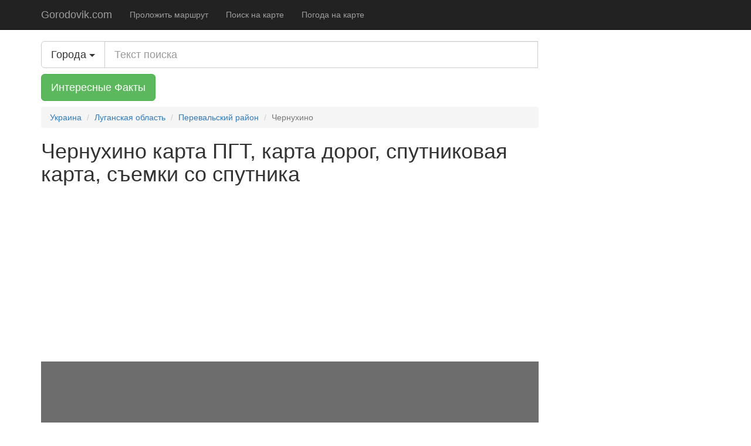

--- FILE ---
content_type: text/html; charset=UTF-8
request_url: https://gorodovik.com/city/map/13421
body_size: 3580
content:
<!DOCTYPE html>
<html lang="ru">
    <head>
        <meta charset="utf-8">
        <meta http-equiv="X-UA-Compatible" content="IE=edge">
        <meta name="viewport" content="width=device-width, initial-scale=1">

        <meta name="description" content="Чернухино карта ПГТ, карта дорог, спутниковая карта, съемки со спутника, высота над уровнем моря">
        <link rel="icon" href="https://gorodovik.com/favicon.ico">
        <link rel="canonical" href="https://gorodovik.com/city/map/13421" />

        <title>Чернухино полная карта ПГТ с улицами и домами. Луганская область, Перевальский район. Chornukhyne, Чорнухине</title>

        <link href="https://gorodovik.com/css/bootstrap.min.css" rel="stylesheet">
        <link href="https://gorodovik.com/css/bootstrap-social.css" rel="stylesheet">
        <link href="https://gorodovik.com/css/font-awesome.min.css" rel="stylesheet">
        <link href="https://gorodovik.com/css/ie10-viewport-bug-workaround.css" rel="stylesheet">
        <link href="https://gorodovik.com/css/offcanvas.css" rel="stylesheet">
        <link href="https://gorodovik.com/css/add.css" rel="stylesheet">
        <meta name="yandex-verification" content="08646f41883abd63" />

        <!-- HTML5 shim and Respond.js for IE8 support of HTML5 elements and media queries -->
        <!--[if lt IE 9]>
        <script src="https://oss.maxcdn.com/html5shiv/3.7.2/html5shiv.min.js"></script>
        <script src="https://oss.maxcdn.com/respond/1.4.2/respond.min.js"></script>
        <![endif]-->

        <script async src="//pagead2.googlesyndication.com/pagead/js/adsbygoogle.js"></script>
        <script>
            (adsbygoogle = window.adsbygoogle || []).push({
                google_ad_client: "ca-pub-0006856964532208",
                enable_page_level_ads: true,
                overlays: {bottom: true}
            });
        </script>

        <meta name="verify-admitad" content="e3e9fcb11d" />

            </head>

    <body>
    <nav class="navbar navbar-fixed-top navbar-inverse">
        <div class="container">
            <div class="navbar-header">
                <button type="button" class="navbar-toggle collapsed" data-toggle="collapse" data-target="#navbar" aria-expanded="false" aria-controls="navbar">
                    <span class="sr-only">Toggle navigation</span>
                    <span class="icon-bar"></span>
                    <span class="icon-bar"></span>
                    <span class="icon-bar"></span>
                </button>
                <a class="navbar-brand" href="https://gorodovik.com">Gorodovik.com</a>
            </div>
            <div id="navbar" class="collapse navbar-collapse">
                <ul class="nav navbar-nav">
                    <li><a href="https://gorodovik.com/map/route">Проложить маршрут</a></li>
                    <li><a href="https://gorodovik.com/map/search">Поиск на карте</a></li>
                    <li><a href="https://gorodovik.com/map/weather">Погода на карте</a></li>
                </ul>
            </div><!-- /.nav-collapse -->
        </div><!-- /.container -->
    </nav><!-- /.navbar -->

    <div class="container">

        <div class="row row-offcanvas row-offcanvas-right">

            <div class="col-xs-12 col-sm-9">
                    <div class="input-group margin-bottom">
        <div class="input-group-btn btn-group-lg">
            <button id="autocomplete_toogle" type="button" class="btn btn-lg btn-default dropdown-toggle" data-toggle="dropdown"><span class="title">Города</span> <span class="caret"></span></button>
           <!--  <ul class="dropdown-menu pull-left" id="autocomplete_option">
                                    <li data-search_type="1"><span class="extend">Города</span></li>
                                    <li data-search_type="2"><span class="extend">Районы</span></li>
                                    <li data-search_type="3"><span class="extend">Области</span></li>
                            </ul> -->
        </div>
        <input name="test" id="search" class="form-control input-lg" placeholder="Текст поиска" data-href="https://gorodovik.com/api/search">
        <input type="hidden" id="search_type" value="1">
    </div>
    <div class="margin-bottom">
        <a rel="nofollow" href="https://t.me/facthelper_ru" class="btn btn-success btn-lg" target="_blank">Интересные Факты</a>
    </div>
                <ol class="breadcrumb" itemscope itemtype="http://schema.org/BreadcrumbList">
                                    <li itemprop="itemListElement" itemscope itemtype="http://schema.org/ListItem"><a href="https://gorodovik.com" itemprop="item"><span itemprop="name">Украина</span></a><meta itemprop="position" content="1" /></li>
                                                <li itemprop="itemListElement" itemscope itemtype="http://schema.org/ListItem"><a href="https://gorodovik.com/region/map/12" itemprop="item"><span itemprop="name">Луганская область</span></a><meta itemprop="position" content="2" /></li>
                                                <li itemprop="itemListElement" itemscope itemtype="http://schema.org/ListItem"><a href="https://gorodovik.com/district/map/435" itemprop="item"><span itemprop="name">Перевальский район</span></a><meta itemprop="position" content="3" /></li>
                                                <li class="active" >Чернухино</li>
                        </ol>
                <main>
                    <h1>Чернухино карта ПГТ, карта дорог, спутниковая карта, съемки со спутника</h1>
                    
    <div class="banner">
    <script async src="//pagead2.googlesyndication.com/pagead/js/adsbygoogle.js"></script>
    <!-- gorodovik.com -->
    <ins class="adsbygoogle"
         style="display:block"
         data-ad-client="ca-pub-0006856964532208"
         data-ad-slot="8687158415"
         data-ad-format="auto"></ins>
    <script>
        (adsbygoogle = window.adsbygoogle || []).push({});
    </script>
 </div>
<div class="map_container" id="map_container">
    <div id="map">
        <iframe
                width="100%"
                height="100%"
                frameborder="0" style="border:0"
                src="https://www.google.com/maps/embed/v1/view?key=AIzaSyAidFXeOU0NsFPMmjxLK4n1YGWejzTA5Ds
  &center=48.3275,38.50167
  &zoom=14
  &maptype=satellite" allowfullscreen>
        </iframe>
    </div>
</div>
<script async src="https://pagead2.googlesyndication.com/pagead/js/adsbygoogle.js"></script>
<!-- gorodovik.com map_bottom -->
<ins class="adsbygoogle"
     style="display:block"
     data-ad-client="ca-pub-0006856964532208"
     data-ad-slot="4893512146"
     data-ad-format="auto"
     data-full-width-responsive="true"></ins>
<script>
     (adsbygoogle = window.adsbygoogle || []).push({});
</script>

    <h2>Географические координаты ПГТ Чернухино (Луганская область, Перевальский район)</h2>
    <p>N - координаты северной широты, E - координаты восточной долготы</p>
    <p><strong>Градусы</strong>: 48.3275N, 38.50167E</p>
    <p><strong>Минуты</strong>: 48&deg;19.65&#039;N, 38&deg;30.1002&#039;E</p>
    <p><strong>Секунды</strong>: 48&deg;19&#039;39&quot;N, 38&deg;30&#039;6.0120000000001&quot;E</p>
    <h2>Высота над уровнем моря</h2>
    <p>Средняя высота ПГТ над уровнем моря: 324 м</p>
    <p>Почтовый индекс ПГТ Чернухино: 94340</p>
            <div class="banner">
    <script async src="//pagead2.googlesyndication.com/pagead/js/adsbygoogle.js"></script>
    <!-- gorodovik.com -->
    <ins class="adsbygoogle"
         style="display:block"
         data-ad-client="ca-pub-0006856964532208"
         data-ad-slot="8687158415"
         data-ad-format="auto"></ins>
    <script>
        (adsbygoogle = window.adsbygoogle || []).push({});
    </script>
 </div>
        <h2>Ближайшие населенные пункты</h2>
<ul class="list-group">
            <li class="list-group-item">
            <a href="https://gorodovik.com/city/map/12568">Байрачки</a>
        </li>
            <li class="list-group-item">
            <a href="https://gorodovik.com/city/map/12611">Боржикивка</a>
        </li>
            <li class="list-group-item">
            <a href="https://gorodovik.com/city/map/12640">Вергуловка</a>
        </li>
            <li class="list-group-item">
            <a href="https://gorodovik.com/city/map/12641">Вергуловка</a>
        </li>
            <li class="list-group-item">
            <a href="https://gorodovik.com/city/map/4250">Дебальцево</a>
        </li>
            <li class="list-group-item">
            <a href="https://gorodovik.com/city/map/12737">Депрерадовка</a>
        </li>
            <li class="list-group-item">
            <a href="https://gorodovik.com/city/map/4377">Ильинка</a>
        </li>
            <li class="list-group-item">
            <a href="https://gorodovik.com/city/map/4400">Камянка</a>
        </li>
            <li class="list-group-item">
            <a href="https://gorodovik.com/city/map/12872">Комиссаровка</a>
        </li>
            <li class="list-group-item">
            <a href="https://gorodovik.com/city/map/12919">Круглик</a>
        </li>
            <li class="list-group-item">
            <a href="https://gorodovik.com/city/map/4511">Круглик</a>
        </li>
            <li class="list-group-item">
            <a href="https://gorodovik.com/city/map/13016">Миус</a>
        </li>
            <li class="list-group-item">
            <a href="https://gorodovik.com/city/map/4664">Никишино</a>
        </li>
            <li class="list-group-item">
            <a href="https://gorodovik.com/city/map/4701">Новогригорьевка</a>
        </li>
            <li class="list-group-item">
            <a href="https://gorodovik.com/city/map/13123">Оленевка</a>
        </li>
            <li class="list-group-item">
            <a href="https://gorodovik.com/city/map/4816">Ольховатка</a>
        </li>
            <li class="list-group-item">
            <a href="https://gorodovik.com/city/map/4953">Редкодуб</a>
        </li>
            <li class="list-group-item">
            <a href="https://gorodovik.com/city/map/13301">Софиевка</a>
        </li>
            <li class="list-group-item">
            <a href="https://gorodovik.com/city/map/13376">Фащовка</a>
        </li>
            <li class="list-group-item">
            <a href="https://gorodovik.com/city/map/13401">Центральний</a>
        </li>
    </ul>    
    <ul class="list-inline list-group city-pages">
    <li>
        <a class="list-group-item" href="https://gorodovik.com/city/map/13421">Карта</a>
    </li>
    <li>
        <a class=" list-group-item" href="https://gorodovik.com/city/weather/13421">Погода</a>
    </li>
    <li>
        <a class="list-group-item" href="https://gorodovik.com/city/photo/13421">Фотографии</a>
    </li>
    <li>
        <a class="list-group-item" href="https://gorodovik.com/city/route/13421">Маршруты</a>
    </li>
</ul>                </main>
                <script async src="//pagead2.googlesyndication.com/pagead/js/adsbygoogle.js"></script>
<!-- gorodovik recomended content -->
<ins class="adsbygoogle"
     style="display:block"
     data-ad-client="ca-pub-0006856964532208"
     data-ad-slot="7965680016"
     data-ad-format="autorelaxed"></ins>
<script>
    (adsbygoogle = window.adsbygoogle || []).push({});
</script>
            </div><!--/.col-xs-12.col-sm-9-->
        </div><!--/row-->

        <hr>

        <footer>
            <p>&copy; Gorodovik.com 2012 - 2026</p>
        </footer>

    </div><!--/.container-->
        
        <script>window.jQuery || document.write('<script src="https://gorodovik.com/js/jquery.min.js"><\/script>')</script>
        <script src="https://gorodovik.com/js/bootstrap.min.js"></script>
        <!-- IE10 viewport hack for Surface/desktop Windows 8 bug -->
        <script src="https://gorodovik.com/js/ie10-viewport-bug-workaround.js"></script>
        <script src="https://gorodovik.com/js/offcanvas.js"></script>
        <script src="https://gorodovik.com/js/activeLink.js"></script>
        <script src="https://gorodovik.com/js/analytics.js"></script>
        <script src="https://gorodovik.com/js/bookmarks.js"></script>
    
    <script src="https://gorodovik.com/js/bootstrap3-typeahead.js"></script>
    <script src="https://gorodovik.com/js/search.js"></script>
    </body>
</html>



--- FILE ---
content_type: text/html; charset=utf-8
request_url: https://www.google.com/recaptcha/api2/aframe
body_size: 269
content:
<!DOCTYPE HTML><html><head><meta http-equiv="content-type" content="text/html; charset=UTF-8"></head><body><script nonce="UmmPv4OWn-rMK-UBDZG2dQ">/** Anti-fraud and anti-abuse applications only. See google.com/recaptcha */ try{var clients={'sodar':'https://pagead2.googlesyndication.com/pagead/sodar?'};window.addEventListener("message",function(a){try{if(a.source===window.parent){var b=JSON.parse(a.data);var c=clients[b['id']];if(c){var d=document.createElement('img');d.src=c+b['params']+'&rc='+(localStorage.getItem("rc::a")?sessionStorage.getItem("rc::b"):"");window.document.body.appendChild(d);sessionStorage.setItem("rc::e",parseInt(sessionStorage.getItem("rc::e")||0)+1);localStorage.setItem("rc::h",'1769350321057');}}}catch(b){}});window.parent.postMessage("_grecaptcha_ready", "*");}catch(b){}</script></body></html>